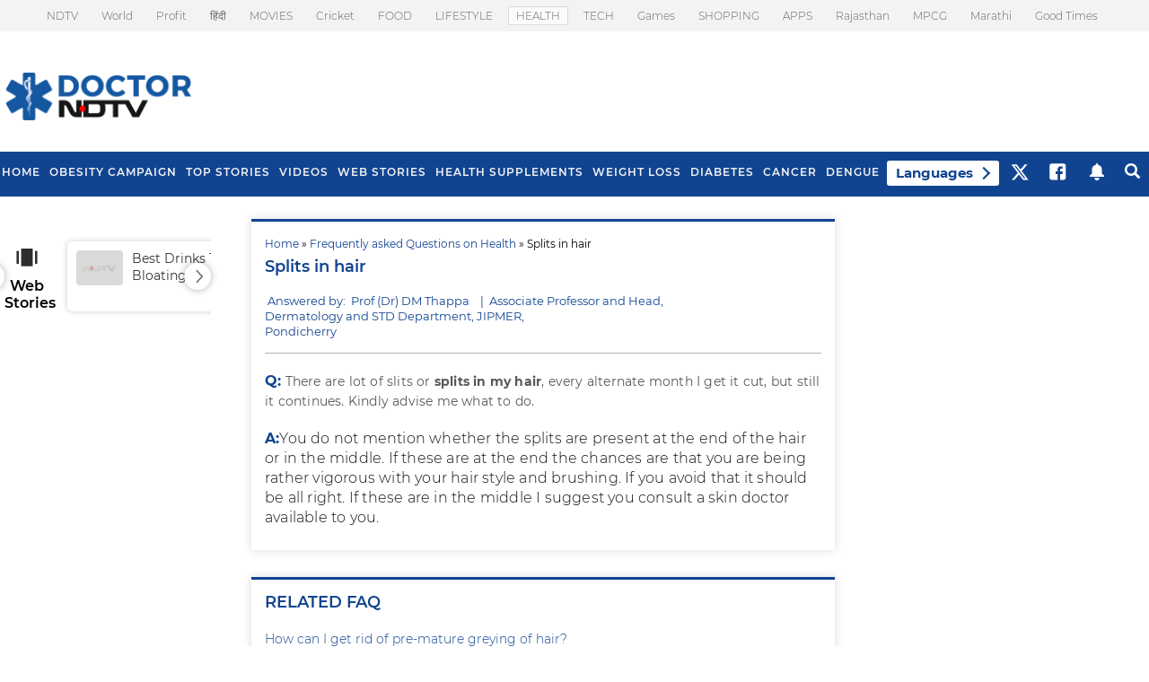

--- FILE ---
content_type: text/html; charset=utf-8
request_url: https://www.google.com/recaptcha/api2/aframe
body_size: 184
content:
<!DOCTYPE HTML><html><head><meta http-equiv="content-type" content="text/html; charset=UTF-8"></head><body><script nonce="vFkokckx4qO_CHbS2g1KmQ">/** Anti-fraud and anti-abuse applications only. See google.com/recaptcha */ try{var clients={'sodar':'https://pagead2.googlesyndication.com/pagead/sodar?'};window.addEventListener("message",function(a){try{if(a.source===window.parent){var b=JSON.parse(a.data);var c=clients[b['id']];if(c){var d=document.createElement('img');d.src=c+b['params']+'&rc='+(localStorage.getItem("rc::a")?sessionStorage.getItem("rc::b"):"");window.document.body.appendChild(d);sessionStorage.setItem("rc::e",parseInt(sessionStorage.getItem("rc::e")||0)+1);localStorage.setItem("rc::h",'1768968880399');}}}catch(b){}});window.parent.postMessage("_grecaptcha_ready", "*");}catch(b){}</script></body></html>

--- FILE ---
content_type: application/javascript; charset=utf-8
request_url: https://fundingchoicesmessages.google.com/f/AGSKWxVc1tZOwTl8DqxCInD9cArC0vwDmZen0WVjxnZ9kb4m2Zq0Ou4Yw-1pMOXVNhbvRAeHJ75B3YeqdoY4ORItv5FOMJqi97bJmbHXZ63aJK5dC7_3I9Dae_U4--tj1xlOeSM6C8pUaJXqmrSw0V0lpjjdUOxL9dTusz1uWA3J0UjfjECFWm7a3yAKiieK/_/videojs.ads./getvideoad./buildAdriverBanner./phpbanner/banner_=adunit&
body_size: -1290
content:
window['82d5474f-4768-4cff-91f5-db68b8b30936'] = true;